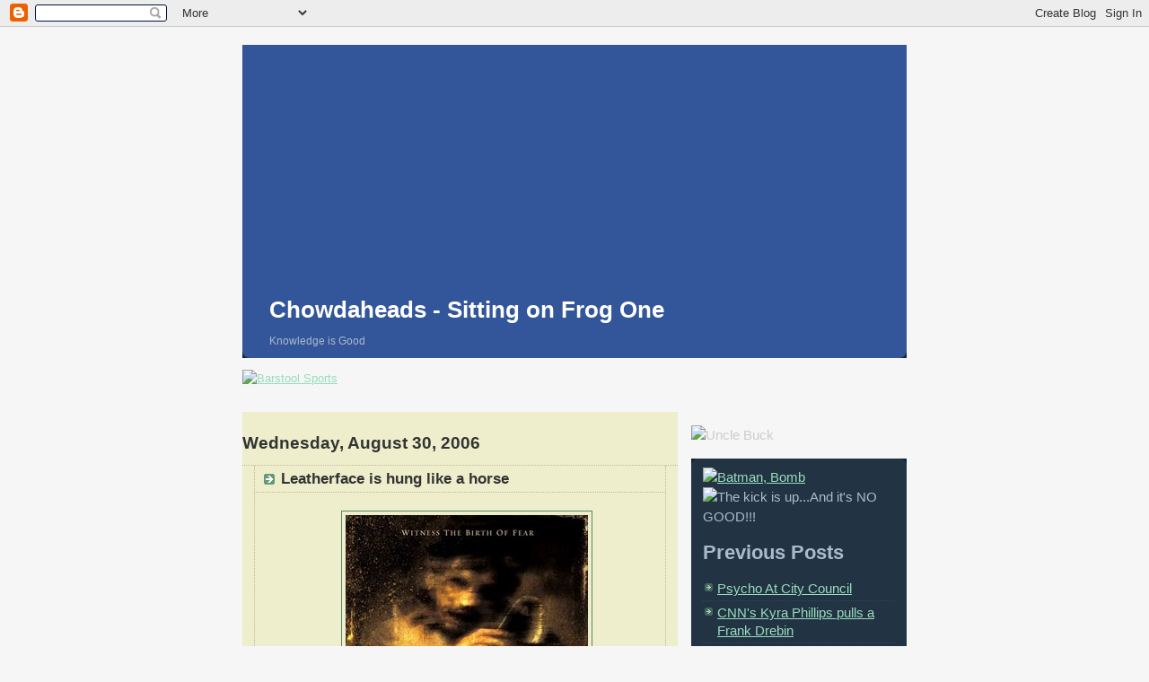

--- FILE ---
content_type: text/html; charset=UTF-8
request_url: https://chowdaheads.blogspot.com/2006/08/leatherface-is-hung-like-horse.html
body_size: 7543
content:
<!DOCTYPE html PUBLIC "-//W3C//DTD XHTML 1.0 Strict//EN" "http://www.w3.org/TR/xhtml1/DTD/xhtml1-strict.dtd">



<html xmlns="http://www.w3.org/1999/xhtml" xml:lang="en" lang="en">

<link rel="shortcut icon" href="http://h1.ripway.com/SpicyLilPi/favicons/chowda.ico" />
<link rel="icon" href="//h1.ripway.com/SpicyLilPi/favicons/chowda.ico">
<head>
  <title>Chowdaheads - Sitting on Frog One: Leatherface is hung like a horse</title>

  <script type="text/javascript">(function() { (function(){function b(g){this.t={};this.tick=function(h,m,f){var n=f!=void 0?f:(new Date).getTime();this.t[h]=[n,m];if(f==void 0)try{window.console.timeStamp("CSI/"+h)}catch(q){}};this.getStartTickTime=function(){return this.t.start[0]};this.tick("start",null,g)}var a;if(window.performance)var e=(a=window.performance.timing)&&a.responseStart;var p=e>0?new b(e):new b;window.jstiming={Timer:b,load:p};if(a){var c=a.navigationStart;c>0&&e>=c&&(window.jstiming.srt=e-c)}if(a){var d=window.jstiming.load;
c>0&&e>=c&&(d.tick("_wtsrt",void 0,c),d.tick("wtsrt_","_wtsrt",e),d.tick("tbsd_","wtsrt_"))}try{a=null,window.chrome&&window.chrome.csi&&(a=Math.floor(window.chrome.csi().pageT),d&&c>0&&(d.tick("_tbnd",void 0,window.chrome.csi().startE),d.tick("tbnd_","_tbnd",c))),a==null&&window.gtbExternal&&(a=window.gtbExternal.pageT()),a==null&&window.external&&(a=window.external.pageT,d&&c>0&&(d.tick("_tbnd",void 0,window.external.startE),d.tick("tbnd_","_tbnd",c))),a&&(window.jstiming.pt=a)}catch(g){}})();window.tickAboveFold=function(b){var a=0;if(b.offsetParent){do a+=b.offsetTop;while(b=b.offsetParent)}b=a;b<=750&&window.jstiming.load.tick("aft")};var k=!1;function l(){k||(k=!0,window.jstiming.load.tick("firstScrollTime"))}window.addEventListener?window.addEventListener("scroll",l,!1):window.attachEvent("onscroll",l);
 })();</script><script type="text/javascript">function a(){var b=window.location.href,c=b.split("?");switch(c.length){case 1:return b+"?m=1";case 2:return c[1].search("(^|&)m=")>=0?null:b+"&m=1";default:return null}}var d=navigator.userAgent;if(d.indexOf("Mobile")!=-1&&d.indexOf("WebKit")!=-1&&d.indexOf("iPad")==-1||d.indexOf("Opera Mini")!=-1||d.indexOf("IEMobile")!=-1){var e=a();e&&window.location.replace(e)};
</script><meta http-equiv="Content-Type" content="text/html; charset=UTF-8" />
<meta name="generator" content="Blogger" />
<link rel="icon" type="image/vnd.microsoft.icon" href="https://www.blogger.com/favicon.ico"/>
<link rel="alternate" type="application/atom+xml" title="Chowdaheads - Sitting on Frog One - Atom" href="https://chowdaheads.blogspot.com/feeds/posts/default" />
<link rel="alternate" type="application/rss+xml" title="Chowdaheads - Sitting on Frog One - RSS" href="https://chowdaheads.blogspot.com/feeds/posts/default?alt=rss" />
<link rel="service.post" type="application/atom+xml" title="Chowdaheads - Sitting on Frog One - Atom" href="https://www.blogger.com/feeds/14728119/posts/default" />
<link rel="alternate" type="application/atom+xml" title="Chowdaheads - Sitting on Frog One - Atom" href="https://chowdaheads.blogspot.com/feeds/115695770553371333/comments/default" />
<link rel="stylesheet" type="text/css" href="https://www.blogger.com/static/v1/v-css/1601750677-blog_controls.css"/>
<link rel="stylesheet" type="text/css" href="https://www.blogger.com/dyn-css/authorization.css?targetBlogID=14728119&zx=2c8e5b44-147f-4990-99a6-1f7bf2eaf395"/>


  <style type="text/css">
/*
-----------------------------------------------
Blogger Template Style
Name:     Rounders 3
Designer: Douglas Bowman
URL:      www.stopdesign.com
Date:     27 Feb 2004
----------------------------------------------- */


  body{margin:0px;padding:0px;background:#f6f6f6 url("https://lh3.googleusercontent.com/blogger_img_proxy/AEn0k_sO0G1cW1piHC8yA-en58V5HjkKN8v3D9pHyTyBAFgCFGk0QHyEJdxFCiW3U-DwLnyS8ozFXif24RBXKs_NsVFmNULVh5z4mVpQVSGUUr7OZKYe7jLW3GPGnsgf6utf8w=s0-d");
  margin:0;
  padding:20px 10px;
  text-align:center;
  font:x-small/1.5em "Trebuchet MS",Verdana,Arial,Sans-serif;
  color:#ccc;
  font-size/* */:/**/small;
  font-size: /**/small;
  }


/* Page Structure
----------------------------------------------- */
/* The images which help create rounded corners depend on the 
   following widths and measurements. If you want to change 
   these measurements, the images will also need to change.
   */
#content {
  width:740px;
  margin:0 auto;
  text-align:left;
  }
#main {
  width:485px;
  float:left;
  background:#eec url("//www.blogblog.com/rounders3/corners_main_bot.gif") no-repeat left bottom;
  margin:15px 0 0;
  padding:0 0 10px;
  color:#333;
  font-size:97%;
  line-height:1.5em;
  }
#main2 {
  float:left;
  width:100%;
  padding:10px 0 0;
  }
#sidebar {
  width:240px;
  float:right;
  margin:15px 0 0;
  font-size:115%;
  line-height:1.5em;
  }


/* Links
----------------------------------------------- */
a:link {
  color:#9db;
  }
a:visited {
  color:#798;
  }
a:hover {
  color:#fff;
  }
a img {
  border-width:0;
  }
#main a:link {
  color:#347;
  }
#main a:visited {
  color:#666;
  }
#main a:hover {
  color:#68a
  }


/* Blog Header
----------------------------------------------- */
#header {
  background:#359 url("//www.blogblog.com/rounders3/corners_cap_bot.gif") no-repeat left bottom;
  margin:0 0 0;
  padding:0 0 0px;
  color:#ccc;
  }
#header div {
  background:url("https://lh3.googleusercontent.com/blogger_img_proxy/AEn0k_vhZkzVDGND6Y6vVbAq-vTCW_kqwyY3Mynlu-X7FaIeQ3t4vSrKJ2nyFYiV0Fsx2cHje2a4cfemTynOkFPCwigaWUk8Avxs_7GLqWb2Lc5HFlsVu6A1qtpoKGH7VI93ZYY9lACGkSZdScoJTZh3CmXHamo=s0-d") repeat center center;
 padding:270px 0 0;
  }
#blog-title {
  margin:0;
  padding:10px 30px 5px;
  font-size:200%;
  line-height:1.2em;
  }
#blog-title a {
  text-decoration:none;
  color:#fff;
  }
#description {
  margin:0;
  padding:5px 30px 10px;
  font-size:94%;
  line-height:1.5em;
  color:#abc;
  }

<!-- End .box -->
/* Posts
----------------------------------------------- */
.date-header {
  margin:0 28px 0 43px;
  font-size:85%;
  line-height:2em;
  text-transform:uppercase;
  letter-spacing:.2em;
  color:#586;
  }
.post {
  margin:.3em 0 25px;
  padding:0 13px;
  border:1px dotted #bb9;
  border-width:1px 0;
  }
.post-title {
  margin:0;
  font-size:135%;
  line-height:1.5em;
  background:url("//www.blogblog.com/rounders3/icon_arrow.gif") no-repeat 10px .5em;
  display:block;
  border:1px dotted #bb9;
  border-width:0 1px 1px;
  padding:2px 14px 2px 29px;
  color:#333;
  }
#main a.title-link, .post-title strong {
  text-decoration:none;
  display:block;
  }
#main a.title-link:hover {
  background-color:#fff;
  color:#000;
  }
.post-body {
  border:1px dotted #bb9;
  border-width:0 1px 1px;
  border-bottom-color:#eec;
  padding:10px 14px 1px 29px;
  }
html>body .post-body {
  border-bottom-width:0;
  }
.post p {
  margin:0 0 .75em;
  }
p.post-footer {
  background:#fff;
  margin:0;
  padding:2px 14px 2px 29px;
  border:1px dotted #bb9;
  border-bottom:1px solid #eee;
  font-size:100%;
  line-height:1.5em;
  color:#666;
  text-align:right;
  }
html>body p.post-footer {
  border-bottom-color:transparent;
  }
p.post-footer em {
  display:block;
  float:left;
  text-align:left;
  font-style:normal;
  }
a.comment-link {
  /* IE5.0/Win doesn't apply padding to inline elements,
     so we hide these two declarations from it */
  background/* */:/**/url("//www.blogblog.com/rounders3/icon_comment.gif") no-repeat 0 45%;
  padding-left:14px;
  }
html>body a.comment-link {
  /* Respecified, for IE5/Mac's benefit */
  background:url("//www.blogblog.com/rounders3/icon_comment.gif") no-repeat 0 45%;
  padding-left:14px;
  }
.post img {
  margin:0 0 5px 0;
  padding:4px;
  border:1px solid #586;
  }
blockquote {
  margin:.75em 0;
  border:1px dotted #596;
  border-width:1px 0;
  padding:5px 15px;
  }
.post blockquote p {
  margin:.5em 0;
  }


/* Comments
----------------------------------------------- */
#comments {
  margin:-25px 13px 0;
  border:1px dotted #6a7;
  border-width:0 1px 1px;
  padding:20px 0 15px 0;
  }
#comments h4 {
  margin:0 0 10px;
  padding:0 14px 2px 29px;
  border-bottom:1px dotted #6a7;
  font-size:120%;
  line-height:1.4em;
  color:#333;
  }
#comments-block {
  margin:0 15px 0 9px;
  }
.comment-data {
  background:url("//www.blogblog.com/rounders3/icon_comment.gif") no-repeat 2px .3em;
  margin:.5em 0;
  padding:0 0 0 20px;
  color:#666;
  }
.comment-poster {
  font-weight:bold;
  }
.comment-body {
  margin:0 0 1.25em;
  padding:0 0 0 20px;
  }
.comment-body p {
  margin:0 0 .5em;
  }
.comment-timestamp {
  margin:0 0 .5em;
  padding:0 0 .75em 20px;
  color:#fff;
  }
.comment-timestamp a:link {
  color:#fff;
  }
.deleted-comment {
  font-style:italic;
  color:gray;
  }


/* Profile
----------------------------------------------- */
#profile-container {
  background:#586 url("https://lh3.googleusercontent.com/blogger_img_proxy/AEn0k_sR_kvssZYCsWmo6-KVe_WFi-mSXcVIE5BcIEaiaVOUWNFtAB-5qzGY4qIQLGWOjSlrR-laeOyS-QRyOGEe2vXsb2E9vpFdN1bGfGsZdmyD6jfqRDuDqwqRAiqsl_2ZIG8oTRkdpjaWj2b49Q=s0-d") no-repeat center top;
  margin:0 0 15px;
  padding:0 0 10px;
  color:#fff;
  }
#profile-container h2 {
  background:url("//www.blogblog.com/rounders3/corners_prof_top.gif") no-repeat left top;
  padding:10px 15px .2em;
  margin:0;
  border-width:0;
  font-size:115%;
  line-height:1.5em;
  color:#fff;
  }
.profile-datablock {
  margin:0 15px .5em;
  border-top:1px dotted #7a8;
  padding-top:8px;
  }
.profile-img {display:inline;}
.profile-img img {
  float:left;
  margin:0 10px 5px 0;
  border:4px solid #bec;
  }
.profile-data strong {
  display:block;
  }
#profile-container p {
  margin:0 15px .5em;
  }
#profile-container .profile-textblock {
  clear:left;
  }
#profile-container a {
  color:#fff;
  }
.profile-link a {
  background:url("//www.blogblog.com/rounders3/icon_profile.gif") no-repeat 0 .1em;
  padding-left:15px;
  font-weight:bold;
  }
ul.profile-datablock {
  list-style-type:none;
  }


/* Sidebar Boxes
----------------------------------------------- */
.box {
  background:#234 url("//www.blogblog.com/rounders3/corners_side_top.gif") no-repeat left top;
  margin:0 0 15px;
  padding:10px 0 0;
  color:#abc;
  }
.box2 {
  background:url("//www.blogblog.com/rounders3/corners_side_bot.gif") no-repeat left bottom;
  padding:0 13px 8px;
  }
.sidebar-title {
  margin:0;
  padding:0 0 .2em;
  border-bottom:1px dotted #456;
  font-size:115%;
  line-height:1.5em;
  color:#abc;
  }
.box ul {
  margin:.5em 0 1.25em;
  padding:0 0px;
  list-style:none;
  }
.box ul li {
  background:url("//www.blogblog.com/rounders3/icon_arrow_sm.gif") no-repeat 2px .25em;
  margin:0;
  padding:0 0 3px 16px;
  margin-bottom:3px;
  border-bottom:1px dotted #345;
  line-height:1.4em;
  }
.box p {
  margin:0 0 .6em;
  }


/* Footer
----------------------------------------------- */
#footer {
  clear:both;
  margin:0;
  padding:15px 0 0;
  }
#footer div {
  background:#357 url("https://lh3.googleusercontent.com/blogger_img_proxy/AEn0k_sbBIdYZ0-NPurXTVcxalLamzGA8qze3LbUWl_yp5WQbu9n16hE01pwySuZ9sSRnMogSKER7w9nR_N7ebo7cM4ZhTK6tVraHDj3abMYPqblaps-y956xWn9YpatH0HI8jj5di8I9ojq4Q=s0-d") repeat bottom left;
  padding:360px 0 0;
  color:#fff;
  }
#footer div div {
  background:url("//www.blogblog.com/rounders3/corners_cap_bot.gif") no-repeat left bottom;
  padding:0 15px 8px;
  }
#footer hr {display:none;}
#footer p {margin:0;}
#footer a {color:#fff;} 
  </style>


<meta name='google-adsense-platform-account' content='ca-host-pub-1556223355139109'/>
<meta name='google-adsense-platform-domain' content='blogspot.com'/>
<!-- --><style type="text/css">@import url(//www.blogger.com/static/v1/v-css/navbar/3334278262-classic.css);
div.b-mobile {display:none;}
</style>

</head>

<!-- Start of StatCounter Code -->
<script type="text/javascript" language="javascript">
var sc_project=1875256; 
var sc_invisible=1; 
var sc_partition=17; 
var sc_security="8e3158b3"; 
</script>

<script type="text/javascript" language="javascript" src="//www.statcounter.com/counter/counter.js"></script><noscript><a href="http://www.statcounter.com/" target="_blank"><img src="https://lh3.googleusercontent.com/blogger_img_proxy/AEn0k_tJiRrOhkmNCwEMl45OSOwDDc0muUUCR9Lz5u3oCAZ6eUv0u6F5UkjASK743MChe6bkLInMC4AhKgFyanG7NpvN8KJsm8J5MeM6lWbuDdpHz9ImsAiUOd0evYh9LF9-5iDP8saUO8Qpw-MPPe093GX9TclUdQZASRixd337YhNElaQ=s0-d" alt="free web page counters" border="0"></a> </noscript>
<!-- End of StatCounter Code -->
<body><script type="text/javascript">
    function setAttributeOnload(object, attribute, val) {
      if(window.addEventListener) {
        window.addEventListener('load',
          function(){ object[attribute] = val; }, false);
      } else {
        window.attachEvent('onload', function(){ object[attribute] = val; });
      }
    }
  </script>
<div id="navbar-iframe-container"></div>
<script type="text/javascript" src="https://apis.google.com/js/platform.js"></script>
<script type="text/javascript">
      gapi.load("gapi.iframes:gapi.iframes.style.bubble", function() {
        if (gapi.iframes && gapi.iframes.getContext) {
          gapi.iframes.getContext().openChild({
              url: 'https://www.blogger.com/navbar/14728119?origin\x3dhttps://chowdaheads.blogspot.com',
              where: document.getElementById("navbar-iframe-container"),
              id: "navbar-iframe"
          });
        }
      });
    </script>



<!-- Begin #content - Centers all content and provides edges for floated columns -->

<div id="content">



<!-- Blog Header -->

<div id="header"><div>

  <h1 id="blog-title">
    <a href="http://chowdaheads.blogspot.com/">
	Chowdaheads - Sitting on Frog One
	</a>
  </h1>
  <p id="description">Knowledge is Good</p>

</div></div>

<!-- Begin .box -->

<p id="powered-by"><a href="http://www.barstoolsports.com/"><img src="https://lh3.googleusercontent.com/blogger_img_proxy/AEn0k_vTm3Hal4an3IW011d0q5Q5-jvaVVIRPurS0xXkMGlFtCroPLv2MJV9e4hbnb082n4pOn49NjoE-G9wyVFd4pUyIkAyZvgIflknyqrpcbD8qZup0tM0q9VI5T7AGGYMKH5K6g=s0-d" alt="Barstool Sports"></a></p>

<!-- Begin #main - Contains main-column blog content -->

<div id="main"><div id="main2"><div id="main3">



    
  <h2 class="date-header">Wednesday, August 30, 2006</h2>
  

  

     

  <!-- Begin .post -->

  <div class="post"><a name="115695770553371333"></a>

     

    
	 
    <h3 class="post-title">
	 Leatherface is hung like a horse
    </h3>
	 
    

    <div class="post-body">

      <p>
      <div style="clear:both;"></div><a href="//photos1.blogger.com/blogger/5220/1342/1600/texas-chainsaw-beginning.jpg"><img style="DISPLAY: block; MARGIN: 0px auto 10px; CURSOR: hand; TEXT-ALIGN: center" alt="" src="//photos1.blogger.com/blogger/5220/1342/400/texas-chainsaw-beginning.jpg" border="0"></a> After looking at the poster for yet another crappy Texas Chainsaw Massacre sequel (er, prequel), UB's not really sure why this guy has such a hard time meeting women. Most of the ones UB is friends with would quickly ignore the mask-o-skin in favor of that thing. Maybe the mask is made of his foreskin...<div style="clear:both; padding-bottom:0.25em"></div>
    </p>

    </div>

    <p class="post-footer">
      <em>posted by Uncle Buck @ <a href="http://chowdaheads.blogspot.com/2006/08/leatherface-is-hung-like-horse.html" title="permanent link">1:04 PM</a></em> &nbsp;
      
         <a class="comment-link" href="https://www.blogger.com/comment/fullpage/post/14728119/115695770553371333"location.href=https://www.blogger.com/comment/fullpage/post/14728119/115695770553371333;>0 comments</a>
        <span class="item-control blog-admin pid-1427688067"><a style="border:none;" href="https://www.blogger.com/post-edit.g?blogID=14728119&postID=115695770553371333&from=pencil" title="Edit Post"><img class="icon-action" alt="" src="https://resources.blogblog.com/img/icon18_edit_allbkg.gif" height="18" width="18"></a></span>
    </p>

  

  </div>

  <!-- End .post -->

  


  <!-- Begin #comments -->
 

  <div id="comments">

	<a name="comments"></a>

    <h4>0 Comments:</h4>

    <dl id="comments-block">
      
    </dl>
	
	<p class="comment-timestamp">
    <a class="comment-link" href="https://www.blogger.com/comment/fullpage/post/14728119/115695770553371333">Post a Comment</a>
    </p>
  
  
   

	
	<p style="padding-left:20px;">
	<a href="http://chowdaheads.blogspot.com/">&lt;&lt; Home</a>
    </p>
    </div>



  <!-- End #comments -->





</div></div></div>

<!-- End #main -->









<!-- Begin #sidebar -->

<div id="sidebar">


<p id="powered-by"><img src="https://lh3.googleusercontent.com/blogger_img_proxy/AEn0k_s9RjQEsh27y-BWINhe84u3WmncmWkiVyoKZJG9m1dcMQlE6v2a7VI9Vyd5Ii6yrQ8_hFOUV3sHbjwInbZ8M29cdEzNDApOleKvmIlTigyuFdz-K8ysFQ=s0-d" alt="Uncle Buck"></a></p>
<!-- Begin .box -->

  <div class="box"><div class="box2"><div class="box3">

    

  <a href="http://gwally.com/avatars/000464.php"><img src="https://lh3.googleusercontent.com/blogger_img_proxy/AEn0k_sF4M2FnG9efqOpoQxCXdp3usRFIvMg08EKV_ra7sMX933Z0d01prwIt5zZopeGA8LbakvrE1cA12CIQT1KIDFVMXF5I-0T_QDt6ZcpMcdrg8QMZBVy0td8c88=s0-d" border="0" width="150" alt="Batman, Bomb"></a>

      

  <p id="powered-by"><img src="https://lh3.googleusercontent.com/blogger_img_proxy/AEn0k_uI0tqvlr47pLCO3IykCX_lJEH1ObY6uyp82BlfO3EAJvqkm2IOK1FrHg3mXAqtImMKQm3ehtpuWDtTRqpza2It0H_eAe_-ZosqMf5MGA6q-QJWeSHWn8D-7_TOYClU-wjzAMTNBrKqUA=s0-d" alt="The kick is up...And it&#39;s NO GOOD!!!"></a></p>
  
      

    


    <h2 class=font-size:115%;"sidebar-title">Previous Posts</h2>
  
  <ul id="recently">
    
        <li><a href="http://chowdaheads.blogspot.com/2006/08/psycho-at-city-council.html">Psycho At City Council</a></li>
     
        <li><a href="http://chowdaheads.blogspot.com/2006/08/cnns-kyra-phillips-pulls-frank-drebin.html">CNN&#39;s Kyra Phillips pulls a Frank Drebin</a></li>
     
        <li><a href="http://chowdaheads.blogspot.com/2006/08/its-hump-day-get-over-it.html">It&#39;s Hump Day, get over it</a></li>
     
        <li><a href="http://chowdaheads.blogspot.com/2006/08/office-forced-to-do-nbc-lineup-preview.html">The Office forced to do NBC lineup preview</a></li>
     
        <li><a href="http://chowdaheads.blogspot.com/2006/08/emmy-opening-controversy.html">Emmy opening controversy</a></li>
     
        <li><a href="http://chowdaheads.blogspot.com/2006/08/over-and-out.html">Over and out</a></li>
     
        <li><a href="http://chowdaheads.blogspot.com/2006/08/vacation-time.html">Vacation time</a></li>
     
        <li><a href="http://chowdaheads.blogspot.com/2006/08/return-of-david-brent-part-2.html">The Return of David Brent Part 2</a></li>
     
        <li><a href="http://chowdaheads.blogspot.com/2006/08/return-of-david-brent-part-1.html">The Return of David Brent Part 1</a></li>
     
        <li><a href="http://chowdaheads.blogspot.com/2006/08/doing-gods-work-jimmy-fund.html">Doing God&#39;s work: The Jimmy Fund</a></li>
     
  </ul>
  
<p id="powered-by"><img src="https://lh3.googleusercontent.com/blogger_img_proxy/AEn0k_vh_0O_5ZE1L7l1gO4jnfNF_4jh2QIU604v_lqpNmBn3RaEGoksAnEXcvpebYjS8sMqa2TLnFJRtYcTC-ZOKsRum_fvWjuOkDwYPl41uH8jZU15-UfCvCnm-pM33Dr-DzWmZ9Tx1awlQnU=s0-d" alt="Soul Glo!!!"></a></p>

  


  </div></div></div>

  <!-- End .box -->

  

  <!-- Begin #profile-container -->

   <div id="profile-container"><h2 class="sidebar-title">About Me</h2>
<dl class="profile-datablock">
<dd class="profile-data"><strong>Name:</strong> <a rel="author" href="https://www.blogger.com/profile/14430706147463082041"> Uncle Buck </a></dd>
<dd class="profile-data"><strong>Location:</strong>  Boston, Massachusetts, United States </dd></dl>
<p class="profile-textblock">It all comes down to this roll. Roy Munson, a man-child, with a dream to topple bowling giant Ernie McCracken. If he strikes, he's the 1979 Odor-Eaters Champion. He's got one foot in the frying pan and one in the pressure cooker. Believe me, as a bowler, I know that right about now, your bladder feels like an overstuffed vacuum cleaner bag and your butt is kinda like an about-to-explode bratwurst.</p>
<p class="profile-link"><a rel="author" href="https://www.blogger.com/profile/14430706147463082041">View my complete profile</a></p></div>

  <!-- End #profile -->


</div>

<!-- End #sidebar -->

<p id="powered-by"><img src="https://lh3.googleusercontent.com/blogger_img_proxy/AEn0k_uFGVQ3dWeS7WbMmBn054hML1Hu-RU-PqwF6vsmPcX3kaskeu8aN5gtzspl0DW1Gl1jRCkYrnk8yVAM5GBL3zVemJfMRRDqJzbUDWpgUKdrnFHMrLWZIh0goH_BfA=s0-d" alt="Uncle Buck"></a></p>


</div>

<!-- Begin .box -->

<p id="powered-by"><img src="https://lh3.googleusercontent.com/blogger_img_proxy/AEn0k_saif47mkqSFXksrJHGN6r2uywZxB039B6xBaIqw-O2gAPn5wo07Jlg7m7XLawY4EOopZtX8ybyL6qCwSzOfZYDUbkcAB-bimlb2pwKYph4wZgJA7dT1uNUWZ3S2yFZVa4p5aQKIV5cOQ=s0-d" alt="Moments of Zen!"></a></p>


<!-- End .box -->



<!-- Begin #footer -->

<div id="footer"><div><div><hr />



  <p><!-- This is an optional footer. If you want text here, place it inside these tags, and remove this comment. -->&nbsp;</p>



</div></div></div>

<!-- End #footer -->









</div>

<!-- End #content -->



</body>

</html>